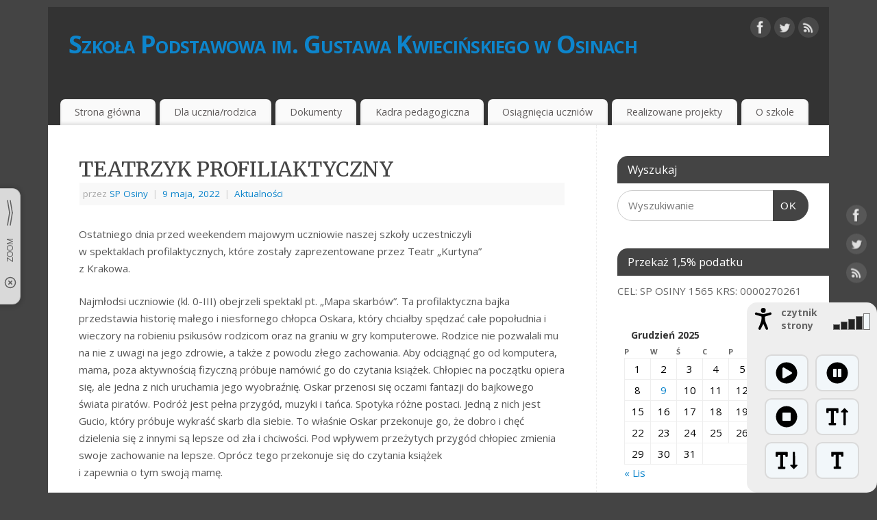

--- FILE ---
content_type: text/html; charset=UTF-8
request_url: http://sposiny.pl/aktualnosci/teatrzyk-profiliaktyczny/
body_size: 14364
content:
<!DOCTYPE html>
<html lang="pl-PL">
<head>
<meta http-equiv="Content-Type" content="text/html; charset=UTF-8" />
<meta name="viewport" content="width=device-width, user-scalable=no, initial-scale=1.0, minimum-scale=1.0, maximum-scale=1.0">
<link rel="profile" href="http://gmpg.org/xfn/11" />
<link rel="pingback" href="http://sposiny.pl/xmlrpc.php" />
<title>TEATRZYK PROFILIAKTYCZNY &#8211; Szkoła Podstawowa im. Gustawa Kwiecińskiego w Osinach</title>
<link rel='dns-prefetch' href='//fonts.googleapis.com' />
<link rel='dns-prefetch' href='//s.w.org' />
<link rel="alternate" type="application/rss+xml" title="Szkoła Podstawowa im. Gustawa Kwiecińskiego w Osinach &raquo; Kanał z wpisami" href="http://sposiny.pl/feed/" />
		<script type="text/javascript">
			window._wpemojiSettings = {"baseUrl":"https:\/\/s.w.org\/images\/core\/emoji\/13.0.0\/72x72\/","ext":".png","svgUrl":"https:\/\/s.w.org\/images\/core\/emoji\/13.0.0\/svg\/","svgExt":".svg","source":{"concatemoji":"http:\/\/sposiny.pl\/wp-includes\/js\/wp-emoji-release.min.js?ver=5.5.3"}};
			!function(e,a,t){var r,n,o,i,p=a.createElement("canvas"),s=p.getContext&&p.getContext("2d");function c(e,t){var a=String.fromCharCode;s.clearRect(0,0,p.width,p.height),s.fillText(a.apply(this,e),0,0);var r=p.toDataURL();return s.clearRect(0,0,p.width,p.height),s.fillText(a.apply(this,t),0,0),r===p.toDataURL()}function l(e){if(!s||!s.fillText)return!1;switch(s.textBaseline="top",s.font="600 32px Arial",e){case"flag":return!c([127987,65039,8205,9895,65039],[127987,65039,8203,9895,65039])&&(!c([55356,56826,55356,56819],[55356,56826,8203,55356,56819])&&!c([55356,57332,56128,56423,56128,56418,56128,56421,56128,56430,56128,56423,56128,56447],[55356,57332,8203,56128,56423,8203,56128,56418,8203,56128,56421,8203,56128,56430,8203,56128,56423,8203,56128,56447]));case"emoji":return!c([55357,56424,8205,55356,57212],[55357,56424,8203,55356,57212])}return!1}function d(e){var t=a.createElement("script");t.src=e,t.defer=t.type="text/javascript",a.getElementsByTagName("head")[0].appendChild(t)}for(i=Array("flag","emoji"),t.supports={everything:!0,everythingExceptFlag:!0},o=0;o<i.length;o++)t.supports[i[o]]=l(i[o]),t.supports.everything=t.supports.everything&&t.supports[i[o]],"flag"!==i[o]&&(t.supports.everythingExceptFlag=t.supports.everythingExceptFlag&&t.supports[i[o]]);t.supports.everythingExceptFlag=t.supports.everythingExceptFlag&&!t.supports.flag,t.DOMReady=!1,t.readyCallback=function(){t.DOMReady=!0},t.supports.everything||(n=function(){t.readyCallback()},a.addEventListener?(a.addEventListener("DOMContentLoaded",n,!1),e.addEventListener("load",n,!1)):(e.attachEvent("onload",n),a.attachEvent("onreadystatechange",function(){"complete"===a.readyState&&t.readyCallback()})),(r=t.source||{}).concatemoji?d(r.concatemoji):r.wpemoji&&r.twemoji&&(d(r.twemoji),d(r.wpemoji)))}(window,document,window._wpemojiSettings);
		</script>
		<style type="text/css">
img.wp-smiley,
img.emoji {
	display: inline !important;
	border: none !important;
	box-shadow: none !important;
	height: 1em !important;
	width: 1em !important;
	margin: 0 .07em !important;
	vertical-align: -0.1em !important;
	background: none !important;
	padding: 0 !important;
}
</style>
	<link rel='stylesheet' id='wp-block-library-css'  href='http://sposiny.pl/wp-includes/css/dist/block-library/style.min.css?ver=5.5.3' type='text/css' media='all' />
<link rel='stylesheet' id='dadicc-web-font-css'  href='http://fonts.googleapis.com/css?family=Open+Sans%3A300italic%2C400italic%2C700italic%2C400%2C700%2C300&#038;ver=5.5.3' type='text/css' media='all' />
<link rel='stylesheet' id='dadicc-fontello-css'  href='http://sposiny.pl/wp-content/plugins/dadi-cookie-consent-lite/css/fontello/css/fontello.css?ver=5.5.3' type='text/css' media='all' />
<link rel='stylesheet' id='dadicc-style-css'  href='http://sposiny.pl/wp-content/plugins/dadi-cookie-consent-lite/css/dadicc-front.css?ver=5.5.3' type='text/css' media='all' />
<link rel='stylesheet' id='mantra-style-css'  href='http://sposiny.pl/wp-content/themes/mantra/style.css?ver=3.0.5' type='text/css' media='all' />
<style id='mantra-style-inline-css' type='text/css'>
 #wrapper { max-width: 1140px; } #content { width: 100%; max-width:800px; max-width: calc( 100% - 340px ); } #primary, #secondary { width:340px; } #primary .widget-title, #secondary .widget-title { margin-right: -2em; text-align: left; } html { font-size:15px; } body, input, textarea {font-family:"Open Sans"; } #content h1.entry-title a, #content h2.entry-title a, #content h1.entry-title, #content h2.entry-title, #front-text1 h2, #front-text2 h2 {font-family: "Merriweather"; } .widget-area {font-family:"Open Sans"; } .entry-content h1, .entry-content h2, .entry-content h3, .entry-content h4, .entry-content h5, .entry-content h6 {font-family:"Merriweather"; } .nocomments, .nocomments2 {display:none;} #header-container > div { margin-top:30px; } #header-container > div { margin-left:30px; } body { background-color:#444444 !important; } #header { background-color:#333333; } #footer { background-color:#222222; } #footer2 { background-color:#171717; } #site-title span a { color:#0D85CC; } #site-description { color:#999999; } #content, #content p, #content ul, #content ol { color:#555555 ;} .widget-area a:link, .widget-area a:visited, a:link, a:visited ,#searchform #s:hover, #container #s:hover, #access a:hover, #wp-calendar tbody td a, #site-info a, #site-copyright a, #access li:hover > a, #access ul ul:hover > a { color:#0D85CC; } a:hover, .entry-meta a:hover, .entry-utility a:hover, .widget-area a:hover { color:#12a7ff; } #content .entry-title a, #content .entry-title, #content h1, #content h2, #content h3, #content h4, #content h5, #content h6 { color:#444444; } #content .entry-title a:hover { color:#000000; } .widget-title { background-color:#444444; } .widget-title { color:#FFFFFF; } #footer-widget-area .widget-title { color:#FFFFFF; } #footer-widget-area a { color:#666666; } #footer-widget-area a:hover { color:#888888; } #content .wp-caption { background-image:url(http://sposiny.pl/wp-content/themes/mantra/resources/images/pins/Pin2.png); } #content p:not(:last-child), .entry-content ul, .entry-summary ul, .entry-content ol, .entry-summary ol { margin-bottom:1.5em;} .entry-meta .entry-time { display:none; } #branding { height:125px ;} 
/* Mantra Custom CSS */ 
</style>
<link rel='stylesheet' id='mantra-googlefont-css'  href='//fonts.googleapis.com/css?family=Open+Sans%3A400%2C700&#038;ver=5.5.3' type='text/css' media='all' />
<link rel='stylesheet' id='mantra-googlefont-title-css'  href='//fonts.googleapis.com/css?family=Merriweather%3A400%2C700&#038;ver=5.5.3' type='text/css' media='all' />
<link rel='stylesheet' id='mantra-googlefont-side-css'  href='//fonts.googleapis.com/css?family=Open+Sans%3A400%2C700&#038;ver=5.5.3' type='text/css' media='all' />
<link rel='stylesheet' id='mantra-googlefont-headings-css'  href='//fonts.googleapis.com/css?family=Merriweather%3A400%2C700&#038;ver=5.5.3' type='text/css' media='all' />
<link rel='stylesheet' id='mantra-mobile-css'  href='http://sposiny.pl/wp-content/themes/mantra/resources/css/style-mobile.css?ver=3.0.5' type='text/css' media='all' />
<script type='text/javascript' src='http://sposiny.pl/wp-includes/js/jquery/jquery.js?ver=1.12.4-wp' id='jquery-core-js'></script>
<script type='text/javascript' id='dadicc-front-js-js-extra'>
/* <![CDATA[ */
var CookieConsentVars = {"CookiePidCookie":"0","CookieIsPageCookie":"0","CookiePageCookieLink":"http:\/\/sposiny.pl\/aktualnosci\/teatrzyk-profiliaktyczny\/","CookieGlobalCk":"dadicc_agree","CookieDisplayBanner":"1","CookieBanners":"","CookieSite":"http:\/\/sposiny.pl\/","CookiePlugin":"http:\/\/sposiny.pl\/wp-content\/plugins\/dadi-cookie-consent-lite\/","CookieBlockClass":"dadicc-block","CookieOnScroll":"0","CookieOnNav":"0","CookieAjaxUrl":"http:\/\/sposiny.pl\/wp-admin\/admin-ajax.php","CookieReplace":"0","CookieMessageReplace":"<div class=\"dadicc-msg-replace dadicc-no-consent-global\"><p class=\"dadicc-label\"><span>Viewing this element requires cookie consent<\/span><\/p><span class=\"dadicc-text-footer\">Read our Cookie Policy for more info and consent.<\/span><\/div>","CookieLife":"30","CookieMsgAddCons":"Consent Granted","CookieMsgRemoveCons":"Consent Revoked","CookieAlertContent":"The content could not be loaded!"};
/* ]]> */
</script>
<script type='text/javascript' src='http://sposiny.pl/wp-content/plugins/dadi-cookie-consent-lite/js/dadicc-front-lite.js?ver=5.5.3' id='dadicc-front-js-js'></script>
<script type='text/javascript' id='mantra-frontend-js-extra'>
/* <![CDATA[ */
var mantra_options = {"responsive":"1","image_class":"imageNone","equalize_sidebars":"0"};
/* ]]> */
</script>
<script type='text/javascript' src='http://sposiny.pl/wp-content/themes/mantra/resources/js/frontend.js?ver=3.0.5' id='mantra-frontend-js'></script>
<link rel="https://api.w.org/" href="http://sposiny.pl/wp-json/" /><link rel="alternate" type="application/json" href="http://sposiny.pl/wp-json/wp/v2/posts/2999" /><link rel="EditURI" type="application/rsd+xml" title="RSD" href="http://sposiny.pl/xmlrpc.php?rsd" />
<link rel="wlwmanifest" type="application/wlwmanifest+xml" href="http://sposiny.pl/wp-includes/wlwmanifest.xml" /> 
<link rel='prev' title='OBCHODY ŚWIĘTA KONSTYTUCJI 3 MAJA' href='http://sposiny.pl/aktualnosci/obchody-swieta-konstytucji-3-maja/' />
<link rel='next' title='DZIEŃ NOWOCZESNYCH TECHNOLOGII' href='http://sposiny.pl/aktualnosci/dzien-nowoczesnych-technologii/' />
<meta name="generator" content="WordPress 5.5.3" />
<link rel="canonical" href="http://sposiny.pl/aktualnosci/teatrzyk-profiliaktyczny/" />
<link rel='shortlink' href='http://sposiny.pl/?p=2999' />
<link rel="alternate" type="application/json+oembed" href="http://sposiny.pl/wp-json/oembed/1.0/embed?url=http%3A%2F%2Fsposiny.pl%2Faktualnosci%2Fteatrzyk-profiliaktyczny%2F" />
<link rel="alternate" type="text/xml+oembed" href="http://sposiny.pl/wp-json/oembed/1.0/embed?url=http%3A%2F%2Fsposiny.pl%2Faktualnosci%2Fteatrzyk-profiliaktyczny%2F&#038;format=xml" />
<meta name="bmi-version" content="1.4.5" /><!--[if lte IE 8]> <style type="text/css" media="screen"> #access ul li, .edit-link a , #footer-widget-area .widget-title, .entry-meta,.entry-meta .comments-link, .short-button-light, .short-button-dark ,.short-button-color ,blockquote { position:relative; behavior: url(http://sposiny.pl/wp-content/themes/mantra/resources/js/PIE/PIE.php); } #access ul ul { -pie-box-shadow:0px 5px 5px #999; } #access ul li.current_page_item, #access ul li.current-menu-item , #access ul li ,#access ul ul ,#access ul ul li, .commentlist li.comment ,.commentlist .avatar, .nivo-caption, .theme-default .nivoSlider { behavior: url(http://sposiny.pl/wp-content/themes/mantra/resources/js/PIE/PIE.php); } </style> <![endif]--><style type="text/css" id="custom-background-css">
body.custom-background { background-color: #686868; }
</style>
	<link rel="icon" href="http://sposiny.pl/wp-content/uploads/2018/07/cropped-IMG_5697-1-32x32.jpg" sizes="32x32" />
<link rel="icon" href="http://sposiny.pl/wp-content/uploads/2018/07/cropped-IMG_5697-1-192x192.jpg" sizes="192x192" />
<link rel="apple-touch-icon" href="http://sposiny.pl/wp-content/uploads/2018/07/cropped-IMG_5697-1-180x180.jpg" />
<meta name="msapplication-TileImage" content="http://sposiny.pl/wp-content/uploads/2018/07/cropped-IMG_5697-1-270x270.jpg" />
<!--[if lt IE 9]> 
	<script>
	document.createElement('header');
	document.createElement('nav');
	document.createElement('section');
	document.createElement('article');
	document.createElement('aside');
	document.createElement('footer');
	document.createElement('hgroup');
	</script>
	<![endif]--> </head>
<body class="post-template-default single single-post postid-2999 single-format-standard custom-background">

    <div id="toTop"><i class="crycon-back2top"></i> </div>
	
<div id="wrapper" class="hfeed">


<header id="header">

		<div id="masthead">

			<div id="branding" role="banner" >

					
	<div id="header-container">
	
				<div>
				<div id="site-title">
					<span> <a href="http://sposiny.pl/" title="Szkoła Podstawowa im. Gustawa Kwiecińskiego w Osinach" rel="home">Szkoła Podstawowa im. Gustawa Kwiecińskiego w Osinach</a> </span>
				</div>
				<div id="site-description" ></div>
			</div> 	<div class="socials" id="sheader"> 
	
			<a target="_blank" rel="nofollow" href="https://www.facebook.com/Profile_or_Page" class="socialicons social-Facebook" title="Facebook">
				<img alt="Facebook" src="http://sposiny.pl/wp-content/themes/mantra/resources/images/socials/Facebook.png" />
			</a>
            
			<a target="_blank" rel="nofollow" href="https://twitter.com/username" class="socialicons social-Twitter" title="Twitter">
				<img alt="Twitter" src="http://sposiny.pl/wp-content/themes/mantra/resources/images/socials/Twitter.png" />
			</a>
            
			<a target="_blank" rel="nofollow" href="http://mydomain.tld/feed/" class="socialicons social-RSS" title="RSS">
				<img alt="RSS" src="http://sposiny.pl/wp-content/themes/mantra/resources/images/socials/RSS.png" />
			</a>
            	</div>
		</div> <!-- #header-container -->
					<div style="clear:both;"></div>

			</div><!-- #branding -->

            <a id="nav-toggle"><span>&nbsp; Menu</span></a>
			<nav id="access" class="jssafe" role="navigation">

					<div class="skip-link screen-reader-text"><a href="#content" title="Przejdź do treści">Przejdź do treści</a></div>
	<div id="prime_nav" class="menu"><ul>
<li ><a href="http://sposiny.pl/">Strona główna</a></li><li class="page_item page-item-53 page_item_has_children"><a href="http://sposiny.pl/dla-ucznia/">Dla ucznia/rodzica</a>
<ul class='children'>
	<li class="page_item page-item-302"><a href="http://sposiny.pl/dla-ucznia/dni-wolne-od-zajec-dydaktycznych/">DNI WOLNE OD ZAJĘĆ DYDAKTYCZNYCH</a></li>
	<li class="page_item page-item-2358"><a href="http://sposiny.pl/dla-ucznia/galeria-prac-uczniow-klas-0-iii/">GALERIA PRAC UCZNIÓW KLAS 0-III</a></li>
	<li class="page_item page-item-1988"><a href="http://sposiny.pl/dla-ucznia/gry-interaktywne/">GRY INTERAKTYWNE</a></li>
	<li class="page_item page-item-306"><a href="http://sposiny.pl/dla-ucznia/kalendarz-roku-szkolnego-2018-2019/">KALENDARZ ROKU SZKOLNEGO 2025/2026</a></li>
	<li class="page_item page-item-293"><a href="http://sposiny.pl/dla-ucznia/rozklad-lekcji/">ROZKŁAD LEKCJI I PRZERW</a></li>
	<li class="page_item page-item-70"><a href="http://sposiny.pl/dla-ucznia/sprawdzian-osmoklasisty/">SPRAWDZIAN ÓSMOKLASISTY</a></li>
</ul>
</li>
<li class="page_item page-item-195 page_item_has_children"><a href="http://sposiny.pl/wazne-informacje/">Dokumenty</a>
<ul class='children'>
	<li class="page_item page-item-2454"><a href="http://sposiny.pl/wazne-informacje/deklaracja-dostepnosci%e2%80%af/">DEKLARACJA DOSTĘPNOŚCI </a></li>
	<li class="page_item page-item-2392 page_item_has_children"><a href="http://sposiny.pl/wazne-informacje/dokumenty-rekrutacyjne/">DOKUMENTY REKRUTACYJNE</a>
	<ul class='children'>
		<li class="page_item page-item-2403"><a href="http://sposiny.pl/wazne-informacje/dokumenty-rekrutacyjne/dokumenty-w-fomacie-pdf/">DOKUMENTY W FORMACIE PDF</a></li>
	</ul>
</li>
	<li class="page_item page-item-1955"><a href="http://sposiny.pl/wazne-informacje/klauzula-informacyjna-dla-rodzicow-uczniow/">Klauzula informacyjna dla rodziców / uczniów</a></li>
	<li class="page_item page-item-2200"><a href="http://sposiny.pl/wazne-informacje/procedura-zapewnienia-bezpieczenstwa/">PROCEDURA ZAPEWNIENIA BEZPIECZEŃSTWA</a></li>
	<li class="page_item page-item-2174"><a href="http://sposiny.pl/wazne-informacje/procedury-egzaminacyjne-egzamin-klasy-viii-16-18-06-2020-szkola-podstawowa-w-osinach-w-czasie-epidemii-koronawirusa-covid-19/">Procedury egzaminacyjne – egzamin klasy VIII – 16-18.06.2020 – Szkoła Podstawowa w Osinach w czasie epidemii koronawirusa COVID – 19</a></li>
	<li class="page_item page-item-1961"><a href="http://sposiny.pl/wazne-informacje/regulamin-przyprowadzania-i-odbierania-dzieci-z-oddzialu-przedszkolnego-przy-szkole-podstawowej-im-gustawa-kwiecinskiego-w-osinach/">Regulamin przyprowadzania i odbierania dzieci z oddziału przedszkolnego przy Szkole Podstawowej im. Gustawa Kwiecińskiego w Osinach</a></li>
	<li class="page_item page-item-48 page_item_has_children"><a href="http://sposiny.pl/wazne-informacje/statut-szkoly/">STATUT SZKOŁY</a>
	<ul class='children'>
		<li class="page_item page-item-438"><a href="http://sposiny.pl/wazne-informacje/statut-szkoly/rozdzial-iii-szczegolowe-zasady-wewnatrzszkolnego-oceniania-uczniow/">ROZDZIAŁ III &#8211; SZCZEGÓŁOWE ZASADY WEWNĄTRZSZKOLNEGO OCENIANIA UCZNIÓW</a></li>
		<li class="page_item page-item-461"><a href="http://sposiny.pl/wazne-informacje/statut-szkoly/rozdzial-ix-uczniowie/">ROZDZIAŁ IX &#8211; UCZNIOWIE</a></li>
		<li class="page_item page-item-465"><a href="http://sposiny.pl/wazne-informacje/statut-szkoly/rozdzial-x-pracownicy-szkoly/">ROZDZIAŁ X &#8211; PRACOWNICY SZKOŁY</a></li>
		<li class="page_item page-item-468"><a href="http://sposiny.pl/wazne-informacje/statut-szkoly/rozdzial-xi-sposoby-rozwiazywania-sporow-tryb-odwolawczy/">ROZDZIAŁ XI &#8211; SPOSOBY ROZWIĄZYWANIA SPORÓW, TRYB ODWOŁAWCZY</a></li>
		<li class="page_item page-item-471"><a href="http://sposiny.pl/wazne-informacje/statut-szkoly/rozdzial-xii-postanowienia-koncowe/">ROZDZIAŁ XII &#8211; POSTANOWIENIA KOŃCOWE</a></li>
		<li class="page_item page-item-2599"><a href="http://sposiny.pl/wazne-informacje/statut-szkoly/zalacznik-do-wewnatrzszkolnego-systemu-oceniania-obowiazujacy-w-przypadku-ksztalcenia-na-odleglosc/">Załącznik do WSO obowiązujący  w przypadku kształcenia na odległość</a></li>
		<li class="page_item page-item-2594"><a href="http://sposiny.pl/wazne-informacje/statut-szkoly/zalacznik-nr1/">ZAŁĄCZNIK NR1</a></li>
		<li class="page_item page-item-424"><a href="http://sposiny.pl/wazne-informacje/statut-szkoly/rozdzial-i/">ROZDZIAŁ I &#8211; POSTANOWIENIA OGÓLNE</a></li>
		<li class="page_item page-item-431"><a href="http://sposiny.pl/wazne-informacje/statut-szkoly/rozdzial-ii-cele-i-zadania-szkoly-oraz-sposoby-ich-realizacji/">ROZDZIAŁ II &#8211; CELE I ZADANIA SZKOŁY ORAZ SPOSOBY ICH REALIZACJI</a></li>
		<li class="page_item page-item-445"><a href="http://sposiny.pl/wazne-informacje/statut-szkoly/rozdzial-iv-pomoc-psychologiczno-pedagogiczna-i-doradztwo-zawodowe/">ROZDZIAŁ IV &#8211; POMOC PSYCHOLOGICZNO–PEDAGOGICZNA I DORADZTWO ZAWODOWE</a></li>
		<li class="page_item page-item-448"><a href="http://sposiny.pl/wazne-informacje/statut-szkoly/rozdzial-v-zespoly-nauczycielskie/">ROZDZIAŁ V &#8211; ZESPOŁY NAUCZYCIELSKIE</a></li>
		<li class="page_item page-item-451"><a href="http://sposiny.pl/wazne-informacje/statut-szkoly/rozdzial-vi-wspolpraca-szkoly-z-rodzicami/">ROZDZIAŁ VI &#8211; WSPÓŁPRACA SZKOŁY Z RODZICAMI</a></li>
		<li class="page_item page-item-454"><a href="http://sposiny.pl/wazne-informacje/statut-szkoly/rozdzial-vii-organy-szkoly-i-ich-kompetencje/">ROZDZIAŁ VII &#8211; ORGANY SZKOŁY I ICH KOMPETENCJE</a></li>
		<li class="page_item page-item-457"><a href="http://sposiny.pl/wazne-informacje/statut-szkoly/rozdzial-viii-organizacja-szkoly/">ROZDZIAŁ VIII &#8211; ORGANIZACJA SZKOŁY</a></li>
	</ul>
</li>
</ul>
</li>
<li class="page_item page-item-66"><a href="http://sposiny.pl/kadra-pedagogiczna/">Kadra pedagogiczna</a></li>
<li class="page_item page-item-46 page_item_has_children"><a href="http://sposiny.pl/osiagniecia-uczniow/">Osiągnięcia uczniów</a>
<ul class='children'>
	<li class="page_item page-item-266"><a href="http://sposiny.pl/osiagniecia-uczniow/sukcesy-w-konkursach/">SUKCESY W KONKURSACH</a></li>
</ul>
</li>
<li class="page_item page-item-599 page_item_has_children"><a href="http://sposiny.pl/realizowane-projekty/">Realizowane projekty</a>
<ul class='children'>
	<li class="page_item page-item-5635"><a href="http://sposiny.pl/realizowane-projekty/akademia-liderow-przedsiebiorczosci/">AKADEMIA LIDERÓW EDUKACJI</a></li>
	<li class="page_item page-item-5649"><a href="http://sposiny.pl/realizowane-projekty/narodowy-program-rozwoju-czytelnictwa-2-0-na-lata-2021-2025/">NARODOWY PROGRAM ROZWOJU CZYTELNICTWA 2.0 NA LATA 2021-2025</a></li>
	<li class="page_item page-item-5629"><a href="http://sposiny.pl/realizowane-projekty/ogolnopolski-program-superkoderzy/">OGÓLNOPOLSKI PROGRAM „#SUPERKODERZY”</a></li>
	<li class="page_item page-item-5626"><a href="http://sposiny.pl/realizowane-projekty/poznaj-polske/">POZNAJ POLSKĘ</a></li>
	<li class="page_item page-item-5631"><a href="http://sposiny.pl/realizowane-projekty/program-laboriatoria-przyszlosci/">PROGRAM „LABORIATORIA PRZYSZŁOŚCI”</a></li>
	<li class="page_item page-item-5646"><a href="http://sposiny.pl/realizowane-projekty/program-podroze-z-klasa/">PROGRAM „PODRÓŻE Z KLASĄ”</a></li>
	<li class="page_item page-item-597"><a href="http://sposiny.pl/realizowane-projekty/projekt-pracownia-edukacyjna-w-szkole-podstawowej-czyste-powietrze-woda-gleba-oraz-odnawialne-zrodla-energii/">PROJEKT &#8222;PRACOWNIA EDUKACYJNA W SZKOLE PODSTAWOWEJ &#8211; CZYSTE POWIETRZE, WODA, GLEBA ORAZ ODNAWIALNE ŹRÓDŁA ENERGII&#8221;</a></li>
	<li class="page_item page-item-500"><a href="http://sposiny.pl/realizowane-projekty/projekt-tak-dla-tik/">Projekt &#8222;TAK dla TIK&#8221;</a></li>
	<li class="page_item page-item-5639"><a href="http://sposiny.pl/realizowane-projekty/projekt-powszechnej-nauki-plywania-umiem-plywac/">PROJEKT POWSZECHNEJ NAUKI PŁYWANIA &#8211; UMIEM PŁYWAĆ</a></li>
	<li class="page_item page-item-5621"><a href="http://sposiny.pl/realizowane-projekty/aktywna-tablica/">RZĄDOWY PROGRAM &#8222;AKTYWNA TABLICA&#8221;</a></li>
	<li class="page_item page-item-1499"><a href="http://sposiny.pl/realizowane-projekty/szkolny-klub-sportowy/">SZKOLNY KLUB SPORTOWY</a></li>
</ul>
</li>
<li class="page_item page-item-42 page_item_has_children"><a href="http://sposiny.pl/o-szkole/">O szkole</a>
<ul class='children'>
	<li class="page_item page-item-2315"><a href="http://sposiny.pl/o-szkole/bip/">BIP</a></li>
	<li class="page_item page-item-241 page_item_has_children"><a href="http://sposiny.pl/o-szkole/galeria/">GALERIA</a>
	<ul class='children'>
		<li class="page_item page-item-258"><a href="http://sposiny.pl/o-szkole/galeria/10-te-imieniny-szkoly/">10-TE IMIENINY SZKOŁY</a></li>
		<li class="page_item page-item-260"><a href="http://sposiny.pl/o-szkole/galeria/100-lecie-szkoly/">100-LECIE SZKOŁY</a></li>
		<li class="page_item page-item-255"><a href="http://sposiny.pl/o-szkole/galeria/nadanie-szkole-imienia/">NADANIE SZKOLE IMIENIA</a></li>
	</ul>
</li>
	<li class="page_item page-item-363"><a href="http://sposiny.pl/o-szkole/historia-miejscowosci-osiny/">HISTORIA MIEJSCOWOŚCI OSINY</a></li>
	<li class="page_item page-item-205"><a href="http://sposiny.pl/o-szkole/historia-szkoly/">HISTORIA SZKOŁY</a></li>
	<li class="page_item page-item-199"><a href="http://sposiny.pl/o-szkole/obwod-szkoly/">OBWÓD SZKOŁY</a></li>
	<li class="page_item page-item-209"><a href="http://sposiny.pl/o-szkole/patron-szkoly/">PATRON SZKOŁY</a></li>
</ul>
</li>
</ul></div>

			</nav><!-- #access -->

		</div><!-- #masthead -->

	<div style="clear:both;"> </div>

</header><!-- #header -->
<div id="main" class="main">
	<div  id="forbottom" >
			<div class="socials" id="smenur"> 
	
			<a target="_blank" rel="nofollow" href="https://www.facebook.com/Profile_or_Page" class="socialicons social-Facebook" title="Facebook">
				<img alt="Facebook" src="http://sposiny.pl/wp-content/themes/mantra/resources/images/socials/Facebook.png" />
			</a>
            
			<a target="_blank" rel="nofollow" href="https://twitter.com/username" class="socialicons social-Twitter" title="Twitter">
				<img alt="Twitter" src="http://sposiny.pl/wp-content/themes/mantra/resources/images/socials/Twitter.png" />
			</a>
            
			<a target="_blank" rel="nofollow" href="http://mydomain.tld/feed/" class="socialicons social-RSS" title="RSS">
				<img alt="RSS" src="http://sposiny.pl/wp-content/themes/mantra/resources/images/socials/RSS.png" />
			</a>
            	</div>
	
		<div style="clear:both;"> </div>

		
		<section id="container">
			<div id="content" role="main">

			

				<div id="nav-above" class="navigation">
					<div class="nav-previous"><a href="http://sposiny.pl/aktualnosci/obchody-swieta-konstytucji-3-maja/" rel="prev"><span class="meta-nav">&laquo;</span> OBCHODY ŚWIĘTA KONSTYTUCJI 3 MAJA</a></div>
					<div class="nav-next"><a href="http://sposiny.pl/aktualnosci/dzien-nowoczesnych-technologii/" rel="next">DZIEŃ NOWOCZESNYCH TECHNOLOGII <span class="meta-nav">&raquo;</span></a></div>
				</div><!-- #nav-above -->

				<article id="post-2999" class="post-2999 post type-post status-publish format-standard has-post-thumbnail hentry category-aktualnosci">
					<h1 class="entry-title">TEATRZYK PROFILIAKTYCZNY</h1>
										<div class="entry-meta">
						 <span class="author vcard" > przez  <a class="url fn n" rel="author" href="http://sposiny.pl/author/sp-osiny/" title="Zobacz wszystkie wpisy opublikowane przez SP Osiny">SP Osiny</a> <span class="bl_sep">|</span></span>  <time class="onDate date published" datetime="2022-05-09T12:09:45+00:00"> <a href="http://sposiny.pl/aktualnosci/teatrzyk-profiliaktyczny/" title="12:09 pm" rel="bookmark"><span class="entry-date">9 maja, 2022</span> <span class="entry-time"> - 12:09 pm</span></a> </time><span class="bl_sep">|</span><time class="updated"  datetime="2022-05-09T12:09:45+00:00">9 maja, 2022</time> <span class="bl_categ"> <a href="http://sposiny.pl/category/aktualnosci/" rel="tag">Aktualności</a> </span>  					</div><!-- .entry-meta -->

					<div class="entry-content">
						
<p>Ostatniego dnia przed weekendem majowym uczniowie naszej szkoły uczestniczyli &nbsp;<br>w spektaklach profilaktycznych, które zostały zaprezentowane przez Teatr „Kurtyna” &nbsp;<br>z Krakowa.&nbsp;&nbsp;</p>



<p>Najmłodsi uczniowie (kl. 0-III) obejrzeli spektakl pt. „Mapa skarbów”. Ta profilaktyczna bajka przedstawia historię małego i niesfornego chłopca Oskara, który chciałby spędzać całe popołudnia i wieczory na robieniu psikusów rodzicom oraz na graniu w gry komputerowe. Rodzice nie pozwalali mu na nie z uwagi na jego zdrowie, a także z powodu złego zachowania. Aby odciągnąć go od komputera, mama, poza aktywnością fizyczną próbuje namówić go do czytania książek. Chłopiec na początku opiera się, ale jedna z nich uruchamia jego wyobraźnię. Oskar przenosi się oczami fantazji do bajkowego świata piratów. Podróż jest pełna przygód, muzyki i tańca. Spotyka różne postaci. Jedną z nich jest Gucio, który próbuje wykraść skarb dla siebie. To właśnie Oskar przekonuje go, że dobro i chęć dzielenia się z innymi są lepsze od zła i chciwości. Pod wpływem przeżytych przygód chłopiec zmienia swoje zachowanie na lepsze. Oprócz tego przekonuje się do czytania książek &nbsp;<br>i zapewnia o tym swoją mamę.&nbsp;</p>



<p>Nasi starsi podopieczni z uwagą obejrzeli spektakl pt. „Nowy trend”. Była to historia przebojowej uczennicy Weroniki i chłopaka o imieniu Kamil. Pewnego dnia dziewczyna zostaje wezwana przez swojego wychowawcę, który informuje ją, że ma dla niej specjalne zadanie. Za kilka dni w klasie pojawi się nowy uczeń – Kamil i zadaniem Weroniki będzie pomoc chłopcu w aklimatyzacji w szkole. Dziewczyna planuje więc integracyjną imprezę, której następstwem są nagrane filmiki zamieszczone w sieci, kompromitujące Kamila.  </p>



<p>Przedstawienie w doskonały sposób poruszało ważne kwestie związane z wpływami grup rówieśniczych na zachowanie innych osób. W przystępny sposób zobrazowano także zagrożenia związane z uzależnieniem od telefonów, Internetu oraz pouczono  o konsekwencjach braku umiejętności przewidywania skutków umieszczania filmików bez zgody osób nagranych, w Sieci.  </p>



<p>Tekst: Ewa Nowak i Iwona Cholewińska </p>



<figure class="wp-block-gallery columns-4 is-cropped"><ul class="blocks-gallery-grid"><li class="blocks-gallery-item"><figure><a href="http://sposiny.pl/wp-content/uploads/2022/05/IMG_41821.jpg"><img loading="lazy" width="1024" height="768" src="http://sposiny.pl/wp-content/uploads/2022/05/IMG_41821-1024x768.jpg" alt="" data-id="3000" data-full-url="http://sposiny.pl/wp-content/uploads/2022/05/IMG_41821.jpg" data-link="http://sposiny.pl/?attachment_id=3000" class="wp-image-3000" srcset="http://sposiny.pl/wp-content/uploads/2022/05/IMG_41821-1024x768.jpg 1024w, http://sposiny.pl/wp-content/uploads/2022/05/IMG_41821-300x225.jpg 300w, http://sposiny.pl/wp-content/uploads/2022/05/IMG_41821-768x576.jpg 768w, http://sposiny.pl/wp-content/uploads/2022/05/IMG_41821-150x112.jpg 150w, http://sposiny.pl/wp-content/uploads/2022/05/IMG_41821-200x150.jpg 200w, http://sposiny.pl/wp-content/uploads/2022/05/IMG_41821.jpg 1050w" sizes="(max-width: 1024px) 100vw, 1024px" /></a></figure></li><li class="blocks-gallery-item"><figure><a href="http://sposiny.pl/wp-content/uploads/2022/05/IMG_41881.jpg"><img loading="lazy" width="1024" height="768" src="http://sposiny.pl/wp-content/uploads/2022/05/IMG_41881-1024x768.jpg" alt="" data-id="3001" data-full-url="http://sposiny.pl/wp-content/uploads/2022/05/IMG_41881.jpg" data-link="http://sposiny.pl/?attachment_id=3001" class="wp-image-3001" srcset="http://sposiny.pl/wp-content/uploads/2022/05/IMG_41881-1024x768.jpg 1024w, http://sposiny.pl/wp-content/uploads/2022/05/IMG_41881-300x225.jpg 300w, http://sposiny.pl/wp-content/uploads/2022/05/IMG_41881-768x576.jpg 768w, http://sposiny.pl/wp-content/uploads/2022/05/IMG_41881-150x112.jpg 150w, http://sposiny.pl/wp-content/uploads/2022/05/IMG_41881-200x150.jpg 200w, http://sposiny.pl/wp-content/uploads/2022/05/IMG_41881.jpg 1050w" sizes="(max-width: 1024px) 100vw, 1024px" /></a></figure></li><li class="blocks-gallery-item"><figure><a href="http://sposiny.pl/wp-content/uploads/2022/05/IMG_41891.jpg"><img loading="lazy" width="1024" height="768" src="http://sposiny.pl/wp-content/uploads/2022/05/IMG_41891-1024x768.jpg" alt="" data-id="3002" data-full-url="http://sposiny.pl/wp-content/uploads/2022/05/IMG_41891.jpg" data-link="http://sposiny.pl/?attachment_id=3002" class="wp-image-3002" srcset="http://sposiny.pl/wp-content/uploads/2022/05/IMG_41891-1024x768.jpg 1024w, http://sposiny.pl/wp-content/uploads/2022/05/IMG_41891-300x225.jpg 300w, http://sposiny.pl/wp-content/uploads/2022/05/IMG_41891-768x576.jpg 768w, http://sposiny.pl/wp-content/uploads/2022/05/IMG_41891-150x112.jpg 150w, http://sposiny.pl/wp-content/uploads/2022/05/IMG_41891-200x150.jpg 200w, http://sposiny.pl/wp-content/uploads/2022/05/IMG_41891.jpg 1050w" sizes="(max-width: 1024px) 100vw, 1024px" /></a></figure></li><li class="blocks-gallery-item"><figure><a href="http://sposiny.pl/wp-content/uploads/2022/05/IMG_41911.jpg"><img loading="lazy" width="1024" height="768" src="http://sposiny.pl/wp-content/uploads/2022/05/IMG_41911-1024x768.jpg" alt="" data-id="3003" data-full-url="http://sposiny.pl/wp-content/uploads/2022/05/IMG_41911.jpg" data-link="http://sposiny.pl/?attachment_id=3003" class="wp-image-3003" srcset="http://sposiny.pl/wp-content/uploads/2022/05/IMG_41911-1024x768.jpg 1024w, http://sposiny.pl/wp-content/uploads/2022/05/IMG_41911-300x225.jpg 300w, http://sposiny.pl/wp-content/uploads/2022/05/IMG_41911-768x576.jpg 768w, http://sposiny.pl/wp-content/uploads/2022/05/IMG_41911-150x112.jpg 150w, http://sposiny.pl/wp-content/uploads/2022/05/IMG_41911-200x150.jpg 200w, http://sposiny.pl/wp-content/uploads/2022/05/IMG_41911.jpg 1050w" sizes="(max-width: 1024px) 100vw, 1024px" /></a></figure></li></ul></figure>
											</div><!-- .entry-content -->

					<div class="entry-utility">
						<span class="bl_bookmark">Dodaj do zakładek <a href="http://sposiny.pl/aktualnosci/teatrzyk-profiliaktyczny/" title="Permalink (bezpośredni link) do TEATRZYK PROFILIAKTYCZNY" rel="bookmark">Link</a>. </span>											</div><!-- .entry-utility -->
				</article><!-- #post-## -->


				<div id="nav-below" class="navigation">
					<div class="nav-previous"><a href="http://sposiny.pl/aktualnosci/obchody-swieta-konstytucji-3-maja/" rel="prev"><span class="meta-nav">&laquo;</span> OBCHODY ŚWIĘTA KONSTYTUCJI 3 MAJA</a></div>
					<div class="nav-next"><a href="http://sposiny.pl/aktualnosci/dzien-nowoczesnych-technologii/" rel="next">DZIEŃ NOWOCZESNYCH TECHNOLOGII <span class="meta-nav">&raquo;</span></a></div>
				</div><!-- #nav-below -->

				

						</div><!-- #content -->
			<div id="primary" class="widget-area" role="complementary">

		
		
			<ul class="xoxo">
				<li id="search-4" class="widget-container widget_search"><h3 class="widget-title">Wyszukaj</h3><form method="get" id="searchform" action="http://sposiny.pl/">
	<label>
		<span class="screen-reader-text">Search for:</span>
		<input type="search" class="s" placeholder="Wyszukiwanie" value="" name="s" />
	</label>
	<button type="submit" class="searchsubmit"><span class="screen-reader-text">Wyszukiwanie</span>OK</button>
</form>
</li><li id="text-13" class="widget-container widget_text"><h3 class="widget-title">Przekaż 1,5% podatku</h3>			<div class="textwidget"><p>CEL: SP OSINY 1565 KRS: 0000270261</p>
</div>
		</li><li id="calendar-2" class="widget-container widget_calendar"><div id="calendar_wrap" class="calendar_wrap"><table id="wp-calendar" class="wp-calendar-table">
	<caption>Grudzień 2025</caption>
	<thead>
	<tr>
		<th scope="col" title="poniedziałek">P</th>
		<th scope="col" title="wtorek">W</th>
		<th scope="col" title="środa">Ś</th>
		<th scope="col" title="czwartek">C</th>
		<th scope="col" title="piątek">P</th>
		<th scope="col" title="sobota">S</th>
		<th scope="col" title="niedziela">N</th>
	</tr>
	</thead>
	<tbody>
	<tr><td>1</td><td>2</td><td>3</td><td>4</td><td>5</td><td>6</td><td>7</td>
	</tr>
	<tr>
		<td>8</td><td><a href="http://sposiny.pl/2025/12/09/" aria-label="Wpisy opublikowane dnia 9 December 2025">9</a></td><td>10</td><td>11</td><td>12</td><td>13</td><td>14</td>
	</tr>
	<tr>
		<td>15</td><td>16</td><td>17</td><td>18</td><td>19</td><td>20</td><td id="today"><a href="http://sposiny.pl/2025/12/21/" aria-label="Wpisy opublikowane dnia 21 December 2025">21</a></td>
	</tr>
	<tr>
		<td>22</td><td>23</td><td>24</td><td>25</td><td>26</td><td>27</td><td>28</td>
	</tr>
	<tr>
		<td>29</td><td>30</td><td>31</td>
		<td class="pad" colspan="4">&nbsp;</td>
	</tr>
	</tbody>
	</table><nav aria-label="Poprzednie i następne miesiące" class="wp-calendar-nav">
		<span class="wp-calendar-nav-prev"><a href="http://sposiny.pl/2025/11/">&laquo; Lis</a></span>
		<span class="pad">&nbsp;</span>
		<span class="wp-calendar-nav-next">&nbsp;</span>
	</nav></div></li><li id="media_image-8" class="widget-container widget_media_image"><a href="https://cmi.edu.pl/"><img width="300" height="146" src="http://sposiny.pl/wp-content/uploads/2022/10/cmi-300x146.jpg" class="image wp-image-3267  attachment-medium size-medium" alt="" loading="lazy" style="max-width: 100%; height: auto;" srcset="http://sposiny.pl/wp-content/uploads/2022/10/cmi-300x146.jpg 300w, http://sposiny.pl/wp-content/uploads/2022/10/cmi-150x73.jpg 150w, http://sposiny.pl/wp-content/uploads/2022/10/cmi-250x121.jpg 250w, http://sposiny.pl/wp-content/uploads/2022/10/cmi.jpg 334w" sizes="(max-width: 300px) 100vw, 300px" /></a></li><li id="media_image-7" class="widget-container widget_media_image"><h3 class="widget-title">DZIENNIK ELEKTRONICZNY</h3><a href="https://portal.librus.pl/rodzina/synergia/loguj"><img width="300" height="201" src="http://sposiny.pl/wp-content/uploads/2021/04/Bez-tytulu-1-300x201.jpg" class="image wp-image-2460  attachment-medium size-medium" alt="" loading="lazy" style="max-width: 100%; height: auto;" srcset="http://sposiny.pl/wp-content/uploads/2021/04/Bez-tytulu-1-300x201.jpg 300w, http://sposiny.pl/wp-content/uploads/2021/04/Bez-tytulu-1-768x516.jpg 768w, http://sposiny.pl/wp-content/uploads/2021/04/Bez-tytulu-1-150x101.jpg 150w, http://sposiny.pl/wp-content/uploads/2021/04/Bez-tytulu-1-223x150.jpg 223w, http://sposiny.pl/wp-content/uploads/2021/04/Bez-tytulu-1.jpg 800w" sizes="(max-width: 300px) 100vw, 300px" /></a></li><li id="media_image-3" class="widget-container widget_media_image"><h3 class="widget-title">Szkolna gazetka</h3><a href="https://www.juniormedia.pl/redakcje/panel/mlody-odkrywca"><img width="300" height="175" src="http://sposiny.pl/wp-content/uploads/2018/11/junior-media-1-300x175.jpg" class="image wp-image-721  attachment-medium size-medium" alt="" loading="lazy" style="max-width: 100%; height: auto;" srcset="http://sposiny.pl/wp-content/uploads/2018/11/junior-media-1-300x175.jpg 300w, http://sposiny.pl/wp-content/uploads/2018/11/junior-media-1-768x448.jpg 768w, http://sposiny.pl/wp-content/uploads/2018/11/junior-media-1-150x87.jpg 150w, http://sposiny.pl/wp-content/uploads/2018/11/junior-media-1-250x146.jpg 250w, http://sposiny.pl/wp-content/uploads/2018/11/junior-media-1.jpg 969w" sizes="(max-width: 300px) 100vw, 300px" /></a></li><li id="text-14" class="widget-container widget_text"><h3 class="widget-title">DEKLARACJA DOSTĘPNOŚCI</h3>			<div class="textwidget"><p><a href="http://sposiny.pl/wazne-informacje/deklaracja-dostepnosci%e2%80%af/" target="_blank" rel="noopener noreferrer">POBIERZ DEKLARACJĘ</a></p>
</div>
		</li><li id="text-15" class="widget-container widget_text"><h3 class="widget-title">RODO</h3>			<div class="textwidget"><p><a href="http://sposiny.pl/wazne-informacje/klauzula-informacyjna-dla-rodzicow-uczniow/" target="_blank" rel="noopener noreferrer">KLAUZULA INFORMACYJNA</a></p>
</div>
		</li><li id="media_image-5" class="widget-container widget_media_image"><h3 class="widget-title">Czujnik zanieczyszczeń</h3><a href="https://looko2.com/tracker2.php?lan=&#038;search=84F3EB85D584"><img width="1050" height="600" src="http://sposiny.pl/wp-content/uploads/2018/11/czujnik1-e1542145553676.jpg" class="image wp-image-759  attachment-full size-full" alt="" loading="lazy" style="max-width: 100%; height: auto;" /></a></li><li id="media_image-6" class="widget-container widget_media_image"><h3 class="widget-title">BIP</h3><a href="http://sposiny.pl/o-szkole/bip/"><img width="300" height="107" src="http://sposiny.pl/wp-content/uploads/2021/02/ava1-300x107.jpg" class="image wp-image-2316  attachment-medium size-medium" alt="" loading="lazy" style="max-width: 100%; height: auto;" srcset="http://sposiny.pl/wp-content/uploads/2021/02/ava1-300x107.jpg 300w, http://sposiny.pl/wp-content/uploads/2021/02/ava1-1024x364.jpg 1024w, http://sposiny.pl/wp-content/uploads/2021/02/ava1-768x273.jpg 768w, http://sposiny.pl/wp-content/uploads/2021/02/ava1-150x53.jpg 150w, http://sposiny.pl/wp-content/uploads/2021/02/ava1-250x89.jpg 250w, http://sposiny.pl/wp-content/uploads/2021/02/ava1.jpg 1095w" sizes="(max-width: 300px) 100vw, 300px" /></a></li><li id="text-5" class="widget-container widget_text"><h3 class="widget-title">Adres szkoły</h3>			<div class="textwidget"><p>Szkoła Podstawowa im. Gustawa Kwiecińskiego w Osinach</p>
<p>Osiny 101 27-220 Mirzec</p>
<p>tel.: 41-27-13-069</p>
<p>e-mail: szkola@sposiny.pl</p>
<p><a href="https://www.facebook.com/profile.php?id=100086927554559&amp;locale=pl_PL"><img loading="lazy" class="alignnone size-thumbnail wp-image-6167" src="http://sposiny.pl/wp-content/uploads/2025/05/Bez-tytulu-150x150.png" alt="" width="150" height="150" /></a></p>
<p><a href="https://www.facebook.com/profile.php?id=100086927554559&amp;sk=mentions&amp;locale=pl_PL">fb</a>:</p>
</div>
		</li>			</ul>

			<ul class="xoxo">
							</ul>

			
		</div><!-- #primary .widget-area -->

			</section><!-- #container -->

	<div style="clear:both;"></div>

	</div> <!-- #forbottom -->
	</div><!-- #main -->


	<footer id="footer" role="contentinfo">
		<div id="colophon">
		
			

	<div id="footer-widget-area"  role="complementary"  class="footerone" >

			<div id="first" class="widget-area">
			<ul class="xoxo">
				<li id="text-8" class="widget-container widget_text"><h3 class="widget-title">SP OSINY ZASTRZEGA SOBIE PRAWO DO PUBLIKOWANIA I KOPIOWANIA ZAMIESZCZONYCH INFORMACJI I ZDJĘĆ</h3>			<div class="textwidget"></div>
		</li>			</ul>
		</div><!-- #first .widget-area -->
	
	
	
		
	</div><!-- #footer-widget-area -->
			
		</div><!-- #colophon -->

		<div id="footer2">
		
				<div id="site-copyright"> 
		Lorem ipsum dolor sit amet, consectetur adipiscing elit. Nulla massa diam, tempus a finibus et, euismod nec arcu. Praesent ultrices massa at molestie facilisis.	</div>
	<div style="text-align:center;clear:both;padding-top:4px;" >
	<a href="http://sposiny.pl/" title="Szkoła Podstawowa im. Gustawa Kwiecińskiego w Osinach" rel="home">
		Szkoła Podstawowa im. Gustawa Kwiecińskiego w Osinach</a> | Powered by <a target="_blank" href="http://www.cryoutcreations.eu" title="Mantra Theme by Cryout Creations">Mantra</a> &amp; <a target="_blank" href="http://wordpress.org/"
		title="Semantyczna, osobista platforma publikacyjna">  WordPress.	</a>
</div><!-- #site-info --> 	<div class="socials" id="sfooter"> 
	
			<a target="_blank" rel="nofollow" href="https://www.facebook.com/Profile_or_Page" class="socialicons social-Facebook" title="Facebook">
				<img alt="Facebook" src="http://sposiny.pl/wp-content/themes/mantra/resources/images/socials/Facebook.png" />
			</a>
            
			<a target="_blank" rel="nofollow" href="https://twitter.com/username" class="socialicons social-Twitter" title="Twitter">
				<img alt="Twitter" src="http://sposiny.pl/wp-content/themes/mantra/resources/images/socials/Twitter.png" />
			</a>
            
			<a target="_blank" rel="nofollow" href="http://mydomain.tld/feed/" class="socialicons social-RSS" title="RSS">
				<img alt="RSS" src="http://sposiny.pl/wp-content/themes/mantra/resources/images/socials/RSS.png" />
			</a>
            	</div>
				
		</div><!-- #footer2 -->

	</footer><!-- #footer -->

</div><!-- #wrapper -->

<script type="text/javascript">
  window.PZAT = {
    design: '',
    mainColor: '#FFFFFF',
    accentColor: '#666666',
    opacity: '0.8',
    position: 'center-left',
    assetPath: 'http://sposiny.pl/wp-content/plugins/text-zoom-premium/assets/',
    blocklist: JSON.parse('["elementor-preview"]'),
    strictBlockList: JSON.parse('[]'),
    contentDeselector: JSON.parse('["rs-layer"]'),
    logoUrl: 'http://sposiny.pl/wp-content/plugins/text-zoom-premium/assets/admin/default-logo.png',
    logoTitle: 'I am Abili 🐵 You can find more tools for accessability from me here!',
    logoLinkTarget: 'https://abilitools.com'
  };
  (function(){
    var s = document.createElement('script');
    s.type = 'text/javascript';
    s.async = true;
    s.src = 'http://sposiny.pl/wp-content/plugins/text-zoom-premium/assets/content.js';
    (document.getElementsByTagName('head')[0]||document.getElementsByTagName('body')[0]).appendChild(s);
  })();
</script><link rel='stylesheet' id='screenreader-styles-handle-css'  href='http://sposiny.pl/wp-content/plugins/screen-reader-with-fontsize/libraries/controller/css/main.css?ver=5.5.3' type='text/css' media='all' />
<script type='text/javascript' src='http://sposiny.pl/wp-includes/js/wp-embed.min.js?ver=5.5.3' id='wp-embed-js'></script>
<script type='text/javascript' id='screenreader-soundmanagerparams-handle-js-extra'>
/* <![CDATA[ */
var screenReaderSoundManagerOptions = {"url":"http:\/\/sposiny.pl\/wp-content\/plugins\/screen-reader-with-fontsize\/libraries\/tts\/soundmanager\/swf\/","volume":"80"};
/* ]]> */
</script>
<script type='text/javascript' src='http://sposiny.pl/wp-content/plugins/screen-reader-with-fontsize/libraries/js/params.js?ver=5.5.3' id='screenreader-soundmanagerparams-handle-js'></script>
<script type='text/javascript' src='http://sposiny.pl/wp-content/plugins/screen-reader-with-fontsize/languages/pl-PL.js?ver=5.5.3' id='screenreader-language-handle-js'></script>
<script type='text/javascript' src='http://sposiny.pl/wp-content/plugins/screen-reader-with-fontsize/libraries/tts/soundmanager/soundmanager2.js?ver=5.5.3' id='screenreader-soundmanager-handle-js'></script>
<script type='text/javascript' src='http://sposiny.pl/wp-content/plugins/screen-reader-with-fontsize/libraries/tts/tts.js?ver=5.5.3' id='screenreader-ttsengine-handle-js'></script>
<script type='text/javascript' src='http://sposiny.pl/wp-content/plugins/screen-reader-with-fontsize/libraries/controller/controller.js?ver=5.5.3' id='screenreader-controller-handle-js'></script>
<script type='text/javascript' id='screenreader-params-handle-js-extra'>
/* <![CDATA[ */
var screenReaderConfigOptions = {"baseURI":"http:\/\/sposiny.pl\/wp-content\/plugins\/screen-reader-with-fontsize\/","token":"77f38540c4ed226303748bc5f4a87281","langCode":"pl","chunkLength":"100","screenReaderVolume":"80","position":"bottomright","scrolling":"fixed","targetAppendto":"body","targetAppendMode":"bottom","preload":"0","readPage":"1","readChildNodes":"1","ieHighContrast":"0","ieHighContrastAdvanced":"0","excludeScripts":"1","readImages":"0","readImagesAttribute":"alt","readImagesOrdering":"before","mainpageSelector":"*[name*=main], *[class*=main], *[id*=main]","showlabel":"1","screenreader":"1","highcontrast":"0","highcontrastAlternate":"0","colorHue":"180","colorBrightness":"6","fontsize":"1","fontsizeDefault":"100","fontsizeMin":"50","fontsizeMax":"200","fontsizeSelector":"","fontSizeOverride":"1","fontSizeHeadersIncrement":"20","toolbarBgcolor":"#EEE","template":"main.css","accesskey_play":"P","accesskey_pause":"E","accesskey_stop":"S","accesskey_increase":"O","accesskey_decrease":"U","accesskey_reset":"R","accesskey_highcontrast":"H","accesskey_highcontrast2":"J","accesskey_highcontrast3":"K","readerEngine":"proxy","hideOnMobile":"0"};
/* ]]> */
</script>
<script type='text/javascript' src='http://sposiny.pl/wp-content/plugins/screen-reader-with-fontsize/libraries/js/params.js?ver=5.5.3' id='screenreader-params-handle-js'></script>

</body>
</html>


--- FILE ---
content_type: text/css
request_url: http://sposiny.pl/wp-content/plugins/dadi-cookie-consent-lite/css/dadicc-front.css?ver=5.5.3
body_size: 1876
content:
/**
 * @package: Dadi Cookie Consent Lite
 * frontend stylesheet
 */

#dadiccCookieAlert p,
#dadiccCookieAlertNoscript p,
#dadiccCookieAlertSmall p,
#dadiccPopup p {
    margin-bottom: 1.5em;
}

#dadiccCookieAlert em,
#dadiccCookieAlertNoscript em,
#dadiccCookieAlertSmall em,
#dadiccPopup em,
#dadiccCookieAlert i,
#dadiccCookieAlertNoscript i,
#dadiccCookieAlertSmall i,
#dadiccPopup i{
    font-style: italic;
}

#dadiccCookieAlert strong,
#dadiccCookieAlertNoscript strong,
#dadiccCookieAlertSmall strong,
#dadiccPopup strong,
#dadiccCookieAlert b,
#dadiccCookieAlertNoscript b,
#dadiccCookieAlertSmall b,
#dadiccPopup b{
    font-weight: bold;
}

#dadiccCookieAlert u,
#dadiccCookieAlertNoscript u,
#dadiccCookieAlertSmall u,
#dadiccPopup u{
    font-weight: bold;
}

#dadiccCookieAlert,
#dadiccCookieAlertNoscript,
#dadiccCookieAlertSmall,
#dadiccPopup {
    font-family: "Open Sans", helvetica, arial, sans-serif;
}

#dadiccCookieAlertSmall {
    position: fixed;
    bottom: 32px;
    background-color: #2d2d2d;
    right: 32px;
    border-radius: 4px;
    color: #fff;
    font-weight: bold;
    font-size: .8em;
    z-index: 99999;
    box-shadow: 0 0 10px rgba(0, 0, 0, 0.32);
}

#dadiccCookieAlertSmall .dadicc-wrap-banner {
    padding: 10px;
}

#dadiccCookieAlertSmall.dadicc-hide-small-banner {
    display: none;
}

#dadiccCookieAlertSmall.dadicc-left {
    right: auto;
    left: 32px;
}

#dadiccCookieAlertSmall.dadicc-center {
    right: auto;
    left: 50%;
    transform: translateX(-50%);
}

#dadiccCookieAlertSmall.dadicc-inverse {
    bottom: auto;
    top: 32px;
}

#dadiccCookieAlertSmall p {
    margin: 0;
}

#dadiccCookieAlertSmall.dadicc-cookie-banner-lite-small .dadicc-wrap-small-banner-text {
    font-weight: bold;
}

/** Big Banner **/

#dadiccCookieAlert,
#dadiccCookieAlertNoscript {
    background-color: #2d2d2d;
    position: fixed;
    top: 0;
    right: 0;
    z-index: 99999;
    box-shadow: 0 0 20px rgba(0, 0, 0, 0.32941176470588235);
    font-size: .8em;
    max-width: 100%;
    font-weight: bold;
    color: #fff;
}

#dadiccCookieAlert .dadicc-wrap-banner,
#dadiccCookieAlertNoscript .dadicc-wrap-banner{
    padding: 25px;
}

#dadiccCookieAlert .dadicc-wrap-text-banner,
#dadiccCookieAlertNoscript .dadicc-wrap-text-banner{
    font-weight: normal;
}

#dadiccCookieAlert.dadicc-inverse,
#dadiccCookieAlertNoscript.dadicc-inverse {
    bottom: 0;
    top: auto;
}

#dadiccCookieAlert.dadicc-hide-big-banner {
    display: none;
}

#dadiccCookieAlert .dadicc-footer-cookie-alert,
#dadiccCookieAlertNoscript .dadicc-footer-cookie-alert {
    border-top: 1px solid rgba(255, 255, 255, 0.2784313725490196);
    padding-top: 25px;
    text-align: right;
}

.dadicc-cookie-banner .dadicc-agree,
.dadicc-cookie-banner .dadicc-more-info,
.dadicc-cookie-banner .dadicc-hide {
    padding: 3px 10px;
    margin: 0 0 0 5px;
    cursor: pointer;
    color: #fff;
    font-weight: bold;
}

.dadicc-cookie-banner .dadicc-input-agree {
    border: 0 none;
    border-radius: 0;
    padding: 4px 10px;
    font-size: 1.05em;
}

.dadicc-cookie-banner .dadicc-agree {
    background-color: #005899;
}

.dadicc-cookie-banner .dadicc-more-info {
    background-color: #900;
}

.dadicc-cookie-banner .dadicc-hide {
    background-color: #b99c56;
}

/** Keep neutral bg color **/

#dadiccCookieAlert.dadicc-bg-white,
#dadiccCookieAlertNoscript.dadicc-bg-white,
#dadiccCookieAlertSmall.dadicc-bg-white, 
#dadiccPopup.dadicc-bg-white {
    background-color: #fff;
    color: #444;
}

#dadiccCookieAlert.dadicc-bg-black,
#dadiccCookieAlertNoscript.dadicc-bg-black,
#dadiccCookieAlertSmall.dadicc-bg-black, 
#dadiccPopup.dadicc-bg-black {
    background-color: #000;
    color: #f6f6f6;
}

#dadiccPopup.dadicc-bg-white .dadicc-label {
    color: #f6f6f6;
}

#dadiccCookieAlert.dadicc-bg-white .dadicc-footer-cookie-alert,
#dadiccCookieAlertNoscript.dadicc-bg-white .dadicc-footer-cookie-alert{
    border-color: #f3f3f3;
}

#dadiccCookieAlert.dadicc-bg-black .dadicc-footer-cookie-alert,
#dadiccCookieAlertNoscript.dadicc-bg-black .dadicc-footer-cookie-alert{
    border-color: #525252;
}

#dadiccCookieAlert.dadicc-cookie-banner-lite p {
    font-weight: bold;
}
/** Replace Box **/

.dadicc-msg-replace {
    margin: 1.5em 0;
}

.dadicc-no-consent-global {
    background-color: #f3f3f3;
    border: 1px solid #ddd;
}

.dadicc-no-consent-service {
    background-color: #fff9db;
    border: 1px solid #f9e9b9;
}

.dadicc-msg-replace .dadicc-label {
    padding: 10px;
    display: block;
    font-style: italic;
    font-size: .9em;
    margin: 0;
}

.dadicc-no-consent-global .dadicc-label {
    border-bottom: 1px solid #ddd;
}

.dadicc-no-consent-service .dadicc-label {
    border-bottom: 1px solid #f9e9b9;
}

.dadicc-msg-replace .dadicc-text-footer {
    padding: 5px 10px;
    display: block;
    font-size: .85em;
    color: #888;
}

.dadicc-no-consent-global .dadicc-text-footer {
    background-color: #f9f9f9;
}

.dadicc-no-consent-service .dadicc-text-footer {
    background-color: #fffbe8;
}

/** Consent in cookie policy **/

.dadicc-wrap-input-consent {
    display: inline-block;
    padding: 10px 20px;
    background-color: #f8f8f8;
    border: 1px solid #eaeaea;
    font-weight: bold;
    padding-top: 12px;
    width: 100%;
    box-sizing: border-box;
}

.dadicc-label-consent {
    margin-left: 10px;
    vertical-align: 1px;
}

/**
 * Other options 
 */
.dadicc-generic-box {
    border: 1px solid #e2e2bc;
    background-color: #f5f5e9;
    padding: 10px 20px;
    margin-top: 7px;
}

/** Devices**/

/************************************************************************************
smaller than 640 ***
*************************************************************************************/
@media screen and (max-width: 640px) {
    
    #dadiccCookieAlert .dadicc-hide {
        position: absolute;
        top: 0;
        right: 0;
        border-radius: 0 0 0 4px;
    }
    
    #dadiccCookieAlertSmall {
        right: 0;
        bottom: 0px;
        border-radius: 0px;
        display: block;
    }
    
    #dadiccPopup {
        width: 90%;
        left: 5%;
        margin-left: auto !important;
    }
    
    #dadicc-read-policy-on-air {
        top: 0;
        height: 100%;
        max-width: 100%;
        border: 0;
        left: 0;
        margin-left: auto !important;
        border-radius: 0;
    }
    
    #dadicc-read-policy-on-air .dadicc-pcontainer {
        height: 100%;
    }
    
    .dadicc-cookie-banner .dadicc-agree, .dadicc-cookie-banner .dadicc-more-info {
        display: block;
        margin: 0;
        padding: 4px 10px;
        text-align: center;
    }
    
    .dadicc-cookie-banner .dadicc-more-info {
        margin-top: 4px;
    }
    
    .dadicc-cookie-banner .dadicc-more-info, #dadiccCookieAlertSmall .dadicc-agree {
        margin-bottom: 4px;
    }
    
    .dadicc-wrap-text-banner {
        margin-top: 10px;
    }
    
    .dadicc-wrap-small-banner-text {
        display: block;
        margin-bottom: 15px;
        border-bottom: 1px solid rgba(255, 255, 255, 0.2784313725490196);
        padding-bottom: 10px;
    }

}



--- FILE ---
content_type: application/javascript
request_url: http://sposiny.pl/wp-content/plugins/screen-reader-with-fontsize/languages/pl-PL.js?ver=5.5.3
body_size: 375
content:
/** translations - save utf8 no bom **/
var fr_screenreader='czytnik strony';
var fr_screenreader_title='Włącz czytnik stron aby wysłuchać zaznaczony tekst'; 
var fr_notext='zaznacz jakiś tekst.'; 
var fr_paused='pauza/wznów.';
var fr_increase='powiększ';
var fr_decrease='zmniejsz';
var fr_reset='wielkść początkowa';
var fr_highcontrast='wysoki kontrast';

--- FILE ---
content_type: application/javascript
request_url: http://sposiny.pl/wp-content/plugins/dadi-cookie-consent-lite/js/dadicc-front-lite.js?ver=5.5.3
body_size: 2060
content:
/**
 * @package: Dadi Cookie Consent Lite
 * Js Compilation for Dadi Cookie Consent Plugin
 * @author: Davide Mura
 */

// cookie policy page
var pid_cookie_policy       = CookieConsentVars.CookiePidCookie;
var is_page_cookie_policy   = CookieConsentVars.CookieIsPageCookie;
var link_cookie_policy      = CookieConsentVars.CookiePageCookieLink;
var dadicc_global_ck        = CookieConsentVars.CookieGlobalCk;
var display_banner          = CookieConsentVars.CookieDisplayBanner;
var banners                 = CookieConsentVars.CookieBanners;
var url_site                = CookieConsentVars.CookieSite;
var url_plugin              = CookieConsentVars.CookiePlugin;
var ajaxurl                 = CookieConsentVars.CookieAjaxUrl;
var missing_content_alert   = CookieConsentVars.CookieAlertContent;
var cookie_life             = CookieConsentVars.CookieLife;
var block_class             = CookieConsentVars.CookieBlockClass;
var on_scroll               = CookieConsentVars.CookieOnScroll;
var on_nav                  = CookieConsentVars.CookieOnNav;
var msg_remove_consent      = CookieConsentVars.CookieMsgRemoveCons;
var msg_add_consent         = CookieConsentVars.CookieMsgAddCons;
var is_replace              = CookieConsentVars.CookieReplace;
var msg_replace             = CookieConsentVars.CookieMessageReplace;

/**
 * Check if cookie exists 
 * @author: Davide Mura
 */
function dadiccIsCookieExists( name ) {
    
    var cookies = document.cookie.split(';');
    
    var cnames = new Array();
    for( var i = 0; i < cookies.length; i++ ) {
        var cookie = cookies[i].trim();
        var parts = cookie.split('=');
        cnames[i] = parts[0].trim();
    }
    
    if( cnames.indexOf(name) !== -1 ) {
        return true
    }
    return false;

}

/**
 * JQuery area
 * @author: Davide Mura
 */
jQuery(function($) {

        /**
         * Remove p after insert box replace
         */
        $('.dadicc-msg-replace').each( function() {
            if( $(this).prev('p').is(':empty') ) {
                $(this).prev('p').remove();
            }

            if( $(this).next('p').is(':empty') ) {
                $(this).next('p').remove();
            }
        });

        /**
         * Append banner if global cookie consent not exists
         * or remove it if global cookie consent is generated
         */
        if( ! dadiccIsCookieExists( dadicc_global_ck ) ) {

            // no append cookie banner cookie policy page
            if( parseInt( is_page_cookie_policy ) === 0 ) {

                $('body').append(banners);

                $('#dadiccCookieAlertSmall .dadicc-more-info').click( function() {
                    $('#dadiccCookieAlert').slideToggle(400);
                    $('#dadiccCookieAlertSmall').addClass('dadicc-hide-small-banner');
                    if( $('#dadiccCookieAlertSmall').hasClass('dadicc-hide-small-banner') ) {
                        $('#dadiccCookieAlertSmall').fadeOut();
                    }
                });

                $('#dadiccCookieAlert .dadicc-hide').click( function() {
                    $('#dadiccCookieAlert').fadeOut();
                    $('#dadiccCookieAlertSmall').fadeIn();
                });

            }

        } else {

            /**
            * If we are on the Cookie Policy page, we hide the banner.
            * If we have generated the cookie global cookie consent we check the box on the Cookie Policy page (if it is present)
            */

            $('.dadicc-cookie-banner').remove();
            $('#dadicc_agree' ).prop( 'checked', true );

        } 

        /**********************************************************
         * 
         * ACTIONS
         * 
         *********************************************************/

        /**
         * Generate cookie "dadicc_agree" when you click on the "I agree" button in the banner
         */
        if( ! dadiccIsCookieExists( dadicc_global_ck ) ) {

            if( on_nav === 1 ) {
                var consent_class = '.dadicc-agree, a';
                var target = $(consent_class).not('a.read-policy');
            } else {
                var consent_class = '.dadicc-agree';
                var target = $(consent_class);
            }

            target.click(function() {

                $.post( 
                    ajaxurl,
                    { 
                        action: 'dadiccAjaxCookieAll',
                        current_cookie: dadicc_global_ck,
                        type: 'click',
                        checked: 1,
                        wp_nonce: $('#wp_nonce').val()
                    },
                    function(data, response) {

                        if( response === 'success' ) {
                            $('.dadicc-cookie-banner').remove();
                            location.reload(true);
                        } else {
                            console.log( data );
                        }

                    }
                );

            });

        }

        /**
         * Generate cookie global when you scroll the page
         * No GDPR
         */
        if( ! dadiccIsCookieExists( dadicc_global_ck ) && parseInt( on_scroll ) === 1 && parseInt( is_page_cookie_policy ) === 0 ) {
            $(window).on('mousewheel DOMMouseScroll', function(ev) {
                ev.preventDefault();
                
                $.post( 
                    ajaxurl,
                    { 
                        action: 'dadiccAjaxCookieAll',
                        current_cookie : dadicc_global_ck,
                        type: 'scroll',
                        checked: 1,
                        wp_nonce: $('#wp_nonce').val()
                    },
                    function(data, response) {

                        if( parseInt( data ) === 1 ) {
                            $('.dadicc-cookie-banner').remove();
                            location.reload(true);
                        } else {
                            console.log( data );
                        }

                    }
                );

            });
        }

        /**
         * Generate or remove the global cookie when we use the checkbox on the Cookie Policy page
         */
        $( document ).on( 'change', '#dadicc_agree', function() {

            var is_checked = 0;
            if( $(this).is(':checked') ) {
                is_checked = 1;
            }

            $.post( 
                ajaxurl,
                { 
                    action: 'dadiccAjaxCookieAll',
                    current_cookie : dadicc_global_ck,
                    type: 'checkbox',
                    checked: is_checked,
                    wp_nonce: $('#wp_nonce').val()
                },
                function(data, response) {

                    if( parseInt( data ) === 1 ) {
                        location.reload(true);
                    } else {
                        console.log( data );
                    }

                }
            );

        });


        /**
         * If Consent enalbe/disabled show popup
         */
        $("input.dadicc-show-popup").change(function() {
            if ( $(this).is(":checked") ) {
                $('body').append( '<div class="dadicc-enable-service">' + msg_add_consent + '</div>' );
                $('.dadicc-enable-service').fadeOut(5000);
                $('.dadicc-disable-service').remove();
            }
            else {
                $('body').append( '<div class="dadicc-disable-service">' + msg_remove_consent + '</div>' );
                $('.dadicc-disable-service').fadeOut(5000);
                $('.dadicc-enable-service').remove();
            }
        });

});